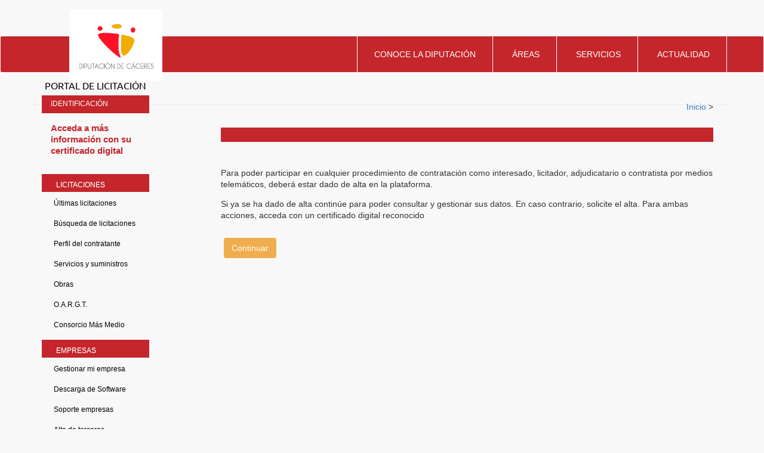

--- FILE ---
content_type: text/html;charset=UTF-8
request_url: https://licitaciones.dip-caceres.es/licitacion/tramites.do;jsessionid=OoueGdGYWhwyJvSxz6KAeBAFv-SAi_tIvaKqZmgW
body_size: 37306
content:














<!DOCTYPE html PUBLIC "-//W3C//DTD XHTML 1.0 Transitional//EN" "http://www.w3.org/TR/xhtml1/DTD/xhtml1-transitional.dtd">
<html xmlns="http://www.w3.org/1999/xhtml" lang="es" xml:lang="es">
<head>
<title>Búsqueda de Licitaciones  -  Licitación Electrónica (11.2.3.14)</title>
<meta http-equiv="Content-Type" content="text/html; charset=UTF-8" />
<meta http-equiv="X-UA-Compatible" content="IE=edge" />
<meta name="viewport" content="width=device-width, initial-scale=1.0" />
 
 <base
  href="https://licitaciones.dip-caceres.es:443/licitacion/" />
<meta name="keywords" lang="es"
	content="Contratación, Administración Pública, Expedientes" />
<meta http-equiv="Content-Script-type" content="text/javascript" />
<meta http-equiv="Content-Style-type" content="text/css" />
<meta http-equiv="Cache-Control" content="no-cache" />
<meta http-equiv="Pragma" content="no-cache" />
<meta http-equiv="Expires" content="-1" />
<meta name="robots" content="index,follow,all" />
<meta name="description"
	content="Portal de Licitación Pública" />
<meta name="language" content="es" />
<meta name="author" content="Nexus IT" />
<meta name="copyright" content="" />
<meta http-equiv="imagetoolbar" content="false" />
<script type="text/javascript" src="js/jquery-3.6.0.min.js"></script>
<link rel="shortcut icon" href="img/favicon.ico" />
<link rel="icon" href="img/favicon.ico" type="image/x-icon" />
<link rel="icon" type="image/ico" href="img/favicon.ico" />
<link rel="stylesheet" type="text/css" href="css/styles.css" media="all"
	title="Hoja de estilo genérica" />

</head>

<body class="tramites">



	


		<script src="js/moment.min.js" type="text/javascript"></script>
		<script src="js/moment-timezone.js" type="text/javascript"></script>
		<noscript></noscript>
		<script language="JavaScript" type="text/javascript">
		//<![CDATA[
  document.body.innerHTML="<span id='liveclockelement'> <span>Fecha y hora oficial:</span> <span id='liveclock'></span></span>";

  var millis=0;
    function show5(){
        if (!document.layers&&!document.all&&!document.getElementById)
        return

      // Recogemos la fecha del servidor.
       

      // calculo, contador millis en cliente
      var startMillis = 1769443742564;
      millis=millis+1000;

      // Se muestra formateada
       myclock="<span class='fechaoficial'>"+ moment(startMillis+millis).tz("Europe/Madrid").format("DD/MM/YYYY")+"</span>";
     
        myclockHour="<span class='horaoficial'>"+ moment(startMillis+millis).tz("Europe/Madrid").format("HH:mm")+"h</span>";
         myclockTZ="<span class='zonaoficial'>"+ moment(startMillis+millis).tz("Europe/Madrid").format("Z z")+"</span>";


        if (document.layers){
          document.layers.liveclock.document.write(myclock)
          document.layers.liveclock.document.close()
          }
        else if (document.all)
          liveclock.innerHTML=myclock
        else if (document.getElementById)
          document.getElementById("liveclock").innerHTML=myclock+myclockHour+myclockTZ
          setTimeout("show5()",1000)
        }

        window.onload=show5(0)
         //]]>
     </script>
		
	
	<header id="wrapper-navbar" itemscope="" itemtype="http://schema.org/WebSite">
  <div class="top-navbar">
    <div class="container">
      <div class=" row m-0 justify-content-end">
        <div id="toplinks" class="col-auto">
          <div class="wp-block-toolset-views-view-editor">
            <div id="wpv-view-layout-296" class="js-wpv-view-layout js-wpv-layout-responsive js-wpv-view-layout-296"
              data-viewnumber="296"
              data-pagination="{&quot;id&quot;:&quot;296&quot;,&quot;query&quot;:&quot;normal&quot;,&quot;type&quot;:&quot;paged&quot;,&quot;effect&quot;:&quot;fade&quot;,&quot;duration&quot;:500,&quot;speed&quot;:5,&quot;pause_on_hover&quot;:&quot;disabled&quot;,&quot;stop_rollover&quot;:&quot;false&quot;,&quot;cache_pages&quot;:&quot;enabled&quot;,&quot;preload_images&quot;:&quot;enabled&quot;,&quot;preload_pages&quot;:&quot;enabled&quot;,&quot;preload_reach&quot;:1,&quot;spinner&quot;:&quot;builtin&quot;,&quot;spinner_image&quot;:&quot;https://www.dip-caceres.es/wp-content/plugins/toolset-blocks/embedded/res/img/ajax-loader.svg&quot;,&quot;callback_next&quot;:&quot;&quot;,&quot;manage_history&quot;:&quot;enabled&quot;,&quot;has_controls_in_form&quot;:&quot;disabled&quot;,&quot;infinite_tolerance&quot;:&quot;0&quot;,&quot;max_pages&quot;:1,&quot;page&quot;:1,&quot;base_permalink&quot;:&quot;/?wpv_view_count=296&amp;wpv_paged=WPV_PAGE_NUM&quot;,&quot;loop&quot;:{&quot;type&quot;:&quot;&quot;,&quot;name&quot;:&quot;&quot;,&quot;data&quot;:[],&quot;id&quot;:0}}"
              data-permalink="/?wpv_view_count=296">
              <!-- wpv-loop-start -->
              <!-- wpv-loop-end -->
            </div>
          </div>
          <form autocomplete="off" name="wpv-filter-296" action="/?wpv_view_count=296" method="get"
            class="wpv-filter-form js-wpv-filter-form js-wpv-filter-form-296 js-wpv-form-full" data-viewnumber="296"
            data-viewid="296" data-viewhash="W10=" data-viewwidgetid="296" data-orderby="" data-order=""
            data-orderbyas="" data-orderbysecond="" data-ordersecond=""
            data-parametric="{&quot;query&quot;:&quot;normal&quot;,&quot;id&quot;:&quot;296&quot;,&quot;view_id&quot;:&quot;296&quot;,&quot;widget_id&quot;:&quot;296&quot;,&quot;view_hash&quot;:&quot;296&quot;,&quot;action&quot;:&quot;\/?wpv_view_count=296&quot;,&quot;sort&quot;:{&quot;orderby&quot;:&quot;&quot;,&quot;order&quot;:&quot;&quot;,&quot;orderby_as&quot;:&quot;&quot;,&quot;orderby_second&quot;:&quot;&quot;,&quot;order_second&quot;:&quot;&quot;},&quot;orderby&quot;:&quot;&quot;,&quot;order&quot;:&quot;&quot;,&quot;orderby_as&quot;:&quot;&quot;,&quot;orderby_second&quot;:&quot;&quot;,&quot;order_second&quot;:&quot;&quot;,&quot;ajax_form&quot;:&quot;&quot;,&quot;ajax_results&quot;:&quot;&quot;,&quot;effect&quot;:&quot;fade&quot;,&quot;prebefore&quot;:&quot;&quot;,&quot;before&quot;:&quot;&quot;,&quot;after&quot;:&quot;&quot;,&quot;attributes&quot;:[],&quot;environment&quot;:{&quot;current_post_id&quot;:2,&quot;parent_post_id&quot;:2,&quot;parent_term_id&quot;:0,&quot;parent_user_id&quot;:0,&quot;archive&quot;:{&quot;type&quot;:&quot;&quot;,&quot;name&quot;:&quot;&quot;,&quot;data&quot;:[]}},&quot;loop&quot;:{&quot;type&quot;:&quot;&quot;,&quot;name&quot;:&quot;&quot;,&quot;data&quot;:[],&quot;id&quot;:0}}"
            data-attributes="[]"
            data-environment="{&quot;current_post_id&quot;:2,&quot;parent_post_id&quot;:2,&quot;parent_term_id&quot;:0,&quot;parent_user_id&quot;:0,&quot;archive&quot;:{&quot;type&quot;:&quot;&quot;,&quot;name&quot;:&quot;&quot;,&quot;data&quot;:[]}}">
            <input type="hidden" class="js-wpv-dps-filter-data js-wpv-filter-data-for-this-form"
              data-action="/?wpv_view_count=296" data-page="1" data-ajax="disable" data-effect="fade" data-maxpages="1"
              data-ajaxprebefore="" data-ajaxbefore="" data-ajaxafter=""><input
              class="wpv_view_count wpv_view_count-296" type="hidden" name="wpv_view_count" value="296">
          </form>
        </div>
        <div id="rrss-top" class="col-6 col-md-auto text-right">
          <div class="wp-block-toolset-views-view-editor">
            <div id="wpv-view-layout-551" class="js-wpv-view-layout js-wpv-layout-responsive js-wpv-view-layout-551"
              data-viewnumber="551"
              data-pagination="{&quot;id&quot;:&quot;551&quot;,&quot;query&quot;:&quot;normal&quot;,&quot;type&quot;:&quot;disabled&quot;,&quot;effect&quot;:&quot;fade&quot;,&quot;duration&quot;:500,&quot;speed&quot;:5,&quot;pause_on_hover&quot;:&quot;disabled&quot;,&quot;stop_rollover&quot;:&quot;false&quot;,&quot;cache_pages&quot;:&quot;enabled&quot;,&quot;preload_images&quot;:&quot;enabled&quot;,&quot;preload_pages&quot;:&quot;enabled&quot;,&quot;preload_reach&quot;:1,&quot;spinner&quot;:&quot;builtin&quot;,&quot;spinner_image&quot;:&quot;https://www.dip-caceres.es/wp-content/plugins/toolset-blocks/embedded/res/img/ajax-loader.gif&quot;,&quot;callback_next&quot;:&quot;&quot;,&quot;manage_history&quot;:&quot;enabled&quot;,&quot;has_controls_in_form&quot;:&quot;disabled&quot;,&quot;infinite_tolerance&quot;:&quot;0&quot;,&quot;max_pages&quot;:0,&quot;page&quot;:1,&quot;base_permalink&quot;:&quot;/?wpv_view_count=551&amp;wpv_paged=WPV_PAGE_NUM&quot;,&quot;loop&quot;:{&quot;type&quot;:&quot;&quot;,&quot;name&quot;:&quot;&quot;,&quot;data&quot;:[],&quot;id&quot;:0}}"
              data-permalink="/?wpv_view_count=551">
              <!-- wpv-loop-start -->
              <!-- wpv-loop-end -->
            </div>
          </div>
        </div>
      </div>
    </div>
  </div>
  <div class="">
    <nav id="navbar" class="navbar navbar-expand-md">
      <div class="navbar-content">
        <div class="div-logo">
          <a href="https://www.dip-caceres.es/" class="navbar-brand custom-logo-link" rel="home"
            aria-current="page"><img width="445" height="342"
              src="https://www.dip-caceres.es/wp-content/uploads/2020/09/logo-dipcaceres-fondo.png" class="img-fluid"
              alt="Diputaci&oacute;n de C&aacute;ceres" loading="lazy"
              srcset="https://www.dip-caceres.es/wp-content/uploads/2020/09/logo-dipcaceres-fondo.png 445w, https://www.dip-caceres.es/wp-content/uploads/2020/09/logo-dipcaceres-fondo-300x231.png 300w, https://www.dip-caceres.es/wp-content/uploads/2020/09/logo-dipcaceres-fondo-24x18.png 24w, https://www.dip-caceres.es/wp-content/uploads/2020/09/logo-dipcaceres-fondo-36x28.png 36w, https://www.dip-caceres.es/wp-content/uploads/2020/09/logo-dipcaceres-fondo-48x37.png 48w"
              sizes="(max-width: 445px) 100vw, 445px"></a>
        </div>
        <div id="mega-menu-wrap-primary" class="mega-menu-wrap">
          <ul id="mega-menu-primary" class="mega-menu max-mega-menu mega-menu-horizontal" data-event="hover_intent"
            data-effect="fade_up" data-effect-speed="200" data-effect-mobile="slide_left" data-effect-speed-mobile="200"
            data-mobile-force-width="false" data-second-click="go" data-document-click="collapse"
            data-vertical-behaviour="standard" data-breakpoint="768" data-unbind="true" data-hover-intent-timeout="300"
            data-hover-intent-interval="100">
            <li
              class="mega-menu-item mega-menu-item-type-post_type mega-menu-item-object-page mega-menu-item-has-children mega-menu-megamenu mega-align-bottom-left mega-menu-grid mega-menu-item-217"
              id="mega-menu-item-217"><a class="mega-menu-link" href="https://www.dip-caceres.es/diputacion/"
                aria-haspopup="true" aria-expanded="false" tabindex="0">Conoce la diputaci&oacute;n<span
                  class="mega-indicator" data-has-click-event="true"></span></a>
            </li>
            <li
              class="mega-menu-item mega-menu-item-type-post_type mega-menu-item-object-page mega-menu-item-has-children mega-menu-megamenu mega-align-bottom-left mega-menu-grid mega-menu-item-170"
              id="mega-menu-item-170"><a class="mega-menu-link" href="https://www.dip-caceres.es/areas/"
                aria-haspopup="true" aria-expanded="false" tabindex="0">&Aacute;reas<span class="mega-indicator"
                  data-has-click-event="true"></span></a>
            </li>
            <li
              class="mega-menu-item mega-menu-item-type-post_type mega-menu-item-object-page mega-menu-item-has-children mega-menu-megamenu mega-align-bottom-left mega-menu-grid mega-menu-item-216"
              id="mega-menu-item-216"><a class="mega-menu-link" href="https://www.dip-caceres.es/servicios/"
                aria-haspopup="true" aria-expanded="false" tabindex="0">Servicios<span class="mega-indicator"
                  data-has-click-event="true"></span></a>
            </li>
            <li
              class="mega-menu-item mega-menu-item-type-post_type mega-menu-item-object-page mega-menu-item-has-children mega-menu-megamenu mega-align-bottom-left mega-menu-grid mega-menu-item-167"
              id="mega-menu-item-167"><a class="mega-menu-link" href="https://www.dip-caceres.es/actualidad/"
                aria-haspopup="true" aria-expanded="false" tabindex="0">Actualidad<span class="mega-indicator"
                  data-has-click-event="true"></span></a>
            </li>
            <li
              class="mega-buscador_li mega-menu-item mega-menu-item-type-custom mega-menu-item-object-custom mega-menu-megamenu mega-menu-item-has-children mega-align-bottom-left mega-menu-megamenu mega-menu-item-447 buscador_li"
              id="mega-menu-item-447">
            </li>
          </ul>
        </div>
      </div>
    </nav><!-- .site-navigation -->
  </div><!-- .container -->


</header>

<div class="aviso-identidad">
<h1 class="aviso-identidad">AVISO: Suplantaci&oacute;n de identidad</h1>
<span class="aviso-identidad">
Estamos detectando casos de estafa por parte de organizaciones delictivas enviando correos a empresas en supuesto nombre de Diputaci&oacute;n de C&aacute;ceres, incluyendo informaci&oacute;n de contratos reales recuperados de fuentes p&uacute;blicas, solicitando informaci&oacute;n adicional relativa a facturas, validaci&oacute;n de cuentas corrientes y otros detalles bancarios.
<ul class="aviso-identidad">
<li class="aviso-identidad">1.- Diputaci&oacute;n de C&aacute;ceres, nunca va a solicitar este tipo de informaci&oacute;n</li>
<li class="aviso-identidad">2.- Verificar que la direcci&oacute;n del remitente procede del dominio @dip-caceres.es</li>
</ul>
Estas recomendaciones son de car&aacute;cter general ante cualquier petici&oacute;n de informaci&oacute;n no solicitada previamente.
Puedes encontrar m&aacute;s informaci&oacute;n sobre c&oacute;mo proteger a tu empresa en INCIBE (<a href="https://www.incibe.es/protege-tu-empresa/blog/tu-empresa-ha-sido-victima-incidente-seguridad-reportalo">https://www.incibe.es/protege-tu-empresa/blog/tu-empresa-ha-sido-victima-incidente-seguridad-reportalo</a>).
</span>
</div>

	<div id="pagewidth">
		
			<div id="header">
				<h1 id="logo" title="Inicio/Home">
					<a href="/licitacion/idioma.do;jsessionid=mBnB_8EN5ua6el0TEG6naYqIuFp-Dp6ixJ1_7N2K" title="Portal de licitación">Portal de licitación
						<span></span></a>
				</h1>
			</div>
		
		<div id="wrapper" class="clearfix">



<!-- menu y login --> 
<div id="leftcol">
<div class="skipnavContainer"><p class="skipnav"><a href="/licitacion/tramites.do;jsessionid=OoueGdGYWhwyJvSxz6KAeBAFv-SAi_tIvaKqZmgW#maincol">Ir a contenido</a></p></div>
<b class="menu-trigger">Menu</b>

 	








<div id="cuadroLoginUsuario_container">

	<!-- LOGIN CON CERTIFICADO USUARIO NO CONECTADO -->
		<div id="cuadroLoginUsuario" class="cuadroLoginUsuario nologin">
		
			<p><a href="https://licitaciones.dip-caceres.es/licitacion/goInside" title='Acceda a más información con su certificado digital'>
				Acceda a más información con su certificado digital</a></p>				
		</div>

</div>	
<br />
   				    					 
		<!-- menu -->		  
		<div id="menu_izqda_container">
		<div id="menu_izqda" class = "menu">
			
			
				
					
					
							
					
					
					
					<div class="level1_container">
						<div class="buttonsHeader"><p>Licitaciones</p></div>
					<div class="level1_group_container">
						<ul class="buttons">
							
								 
										<li><span class="level2_container"><a href="/licitacion/UltimosExpte.do;jsessionid=mBnB_8EN5ua6el0TEG6naYqIuFp-Dp6ixJ1_7N2K" title="Últimas licitaciones">Últimas licitaciones</a></span></li>
									
								
							
								 
										<li><span class="level2_container"><a href="/licitacion/busquedaAvanzConc.do;jsessionid=mBnB_8EN5ua6el0TEG6naYqIuFp-Dp6ixJ1_7N2K" title="Búsqueda de licitaciones">Búsqueda de licitaciones</a></span></li>
									
								
							
								
							
								
							
								
							
								
							
								
										<li><span class="level2_container"><a href="https://contrataciondelestado.es/wps/poc?uri=deeplink%3AperfilContratante&ubicacionOrganica=W5TFyfzBCjA%3D" title='Perfil del contratante' target="_blank">Perfil del contratante</a></span></li>
									
								
							
								 
										<li><span class="level2_container"><a href="/licitacion/Consulta.do;jsessionid=mBnB_8EN5ua6el0TEG6naYqIuFp-Dp6ixJ1_7N2K?view=EXPNOOB.1" title="Servicios y suministros">Servicios y suministros</a></span></li>
									
								
							
								 
										<li><span class="level2_container"><a href="/licitacion/Consulta.do;jsessionid=mBnB_8EN5ua6el0TEG6naYqIuFp-Dp6ixJ1_7N2K?view=EXPOB.1" title="Obras">Obras</a></span></li>
									
								
							
								 
										<li><span class="level2_container"><a href="/licitacion/Consulta.do;jsessionid=mBnB_8EN5ua6el0TEG6naYqIuFp-Dp6ixJ1_7N2K?view=OAR.1" title="O.A.R.G.T.">O.A.R.G.T.</a></span></li>
									
								
							
								 
										<li><span class="level2_container"><a href="/licitacion/Consulta.do;jsessionid=mBnB_8EN5ua6el0TEG6naYqIuFp-Dp6ixJ1_7N2K?view=MASMEDIO.1" title="Consorcio Más Medio">Consorcio Más Medio</a></span></li>
									
								
							
						</ul></div></div>
					
				
					
					
							
					
					
					
					<div class="level1_container">
						<div class="buttonsHeader"><p>Empresas</p></div>
					<div class="level1_group_container">
						<ul class="buttons">
							
								
							
								 
										<li><span class="level2_container"><a href="/licitacion/tramites.do;jsessionid=mBnB_8EN5ua6el0TEG6naYqIuFp-Dp6ixJ1_7N2K" title="Mi empresa">Gestionar mi empresa</a></span></li>
									
								
							
								
							
								
							
								 
										<li><span class="level2_container"><a href="/licitacion/descargas.do;jsessionid=mBnB_8EN5ua6el0TEG6naYqIuFp-Dp6ixJ1_7N2K" title="Descarga de Software">Descarga de Software</a></span></li>
									
								
							
								
										<li><span class="level2_container"><a href="http://empresas.plyca.es/index.php" title='Soporte empresas' target="_blank">Soporte empresas</a></span></li>
									
								
							
								
										<li><span class="level2_container"><a href="https://www.dip-caceres.es/modelos/alta-terceros/" title='Alta de terceros' target="_blank">Alta de terceros</a></span></li>
									
								
							
								
										<li><span class="level2_container"><a href="https://sede.dip-caceres.es/carpetaCiudadano/Enlaces.do?id=face" title='FACE' target="_blank">FACE</a></span></li>
									
								
							
						</ul></div></div>
					
				
					
					
							
					
					
					
				
					
					
							
					
					
					
					<div class="level1_container">
						<div class="buttonsHeader"><p>Órganos</p></div>
					<div class="level1_group_container">
						<ul class="buttons">
							
								
										<li><span class="level2_container"><a href="https://www2.dip-caceres.es/servicios/transparencia/contrataciones-de-servicios.html" title='Mesas de contratación' target="_blank">Mesas de contratación</a></span></li>
									
								
							
								
										<li><span class="level2_container"><a href="https://www.dip-caceres.es/modelos/" title='Pliegos tipo' target="_blank">Pliegos tipo</a></span></li>
									
								
							
						</ul></div></div>
					
				
					
					
							
					
					
					
					<div class="level1_container">
						<div class="buttonsHeader"><p>Transparencia</p></div>
					<div class="level1_group_container">
						<ul class="buttons">
							
								
										<li><span class="level2_container"><a href="https://transparencia.dip-caceres.es/informacion-economico-financiera/contratos/planes-de-contratacion/" title='Plan Anual de Contratación' target="_blank">Plan Anual de Contratación</a></span></li>
									
								
							
						</ul></div></div>
					
				
			
		</div>
		</div>
		<script type="text/javascript" src="js/mobile_menu.js"></script>
</div>
<div id="maincol">























<div id="rutaPagina_container">
<div id="rutaPagina">

	
	<div class="left2">
		<a href="UltimosExpte.do" title="Inicio">
						Inicio
					</a>
					><a href="tramites.do" title="">
						
					</a>
					
	</div>
	<div class="right">
		
	</div>
</div>
</div>
<p class="altoFijo">&nbsp;</p>








<div id="h1_rutapag_container">
	<h1>
		
	</h1>
</div>

<div id="content_wrapper"><div id="content_container">
<noscript><div class="mensajeAviso">Para una correcta visualización el navegador debe soportar y tener habilitado javascript. La aplicación proporciona métodos alternativos no script a todas las acciones con scripting.</div></noscript>

<div id="informacionTramites">
	<div id="navContenido" class="clearfix bordeArriba">
		<div class="fondoTexto">

			
				<!-- aviso que es necesario acceder con certificado -->
				
				<p><span class="texto">Para poder participar en cualquier procedimiento de contratación como interesado, licitador, adjudicatario o contratista por medios telemáticos, deberá estar dado de alta en la plataforma.</span> </p><p><span class="texto">Si ya se ha dado de alta continúe para poder consultar y gestionar sus datos. En caso contrario, solicite el alta. Para ambas acciones, acceda con un certificado digital reconocido</span></p>
				<!-- boton continuar -->
				<div class="fondoFormulario">
					<input type="hidden" name="accion" value="continuar" />
					<div class="botoneraCentro">
						<a href="/licitacion/private/tramites.do;jsessionid=mBnB_8EN5ua6el0TEG6naYqIuFp-Dp6ixJ1_7N2K" class="botonEnviarCorreo">Continuar</a>
					</div>
				</div>
			





			<!-- acceso privado -->
			

		</div>
	</div>
</div>











<!-- pie -->
</div> <!--  content_container -->
</div> <!--  content_wrapper -->
</div> <!-- principal maincol -->
</div> <!-- CapaContenidos -->
<p class="pie"> &nbsp; </p>
<div class="wrapper-footer" id="wrapper-footer">
  <section id="top_footer">
    <div class="container">
      <h3 class="topfooter-title">siempre al d&iacute;a...</h3>
      <div class="wp-block-toolset-views-view-editor">
        <div id="wpv-view-layout-557" class="js-wpv-view-layout js-wpv-layout-responsive js-wpv-view-layout-557"
          data-viewnumber="557"
          data-pagination="{&quot;id&quot;:&quot;557&quot;,&quot;query&quot;:&quot;normal&quot;,&quot;type&quot;:&quot;disabled&quot;,&quot;effect&quot;:&quot;fade&quot;,&quot;duration&quot;:500,&quot;speed&quot;:5,&quot;pause_on_hover&quot;:&quot;disabled&quot;,&quot;stop_rollover&quot;:&quot;false&quot;,&quot;cache_pages&quot;:&quot;enabled&quot;,&quot;preload_images&quot;:&quot;enabled&quot;,&quot;preload_pages&quot;:&quot;enabled&quot;,&quot;preload_reach&quot;:1,&quot;spinner&quot;:&quot;builtin&quot;,&quot;spinner_image&quot;:&quot;https://www.dip-caceres.es/wp-content/plugins/toolset-blocks/embedded/res/img/ajax-loader.gif&quot;,&quot;callback_next&quot;:&quot;&quot;,&quot;manage_history&quot;:&quot;enabled&quot;,&quot;has_controls_in_form&quot;:&quot;disabled&quot;,&quot;infinite_tolerance&quot;:&quot;0&quot;,&quot;max_pages&quot;:0,&quot;page&quot;:1,&quot;base_permalink&quot;:&quot;/diputacion/la-diputacion/?wpv_view_count=557&amp;wpv_paged=WPV_PAGE_NUM&quot;,&quot;loop&quot;:{&quot;type&quot;:&quot;&quot;,&quot;name&quot;:&quot;&quot;,&quot;data&quot;:[],&quot;id&quot;:0}}"
          data-permalink="/diputacion/la-diputacion/?wpv_view_count=557">
          <!-- wpv-loop-start -->
          <div class="js-wpv-loop-wrapper">
            <div
              class="wp-block-toolset-views-view-template-block wpv-block-loop-item php-to-be-replaced-with-shortcode"
              data-toolset-views-view-template-block="aa7e23bc5a1eb945639ad812eabd137a">
              <figure class="wp-block-image tb-image tb-image-dynamic"
                data-toolset-blocks-image="aea01650750b493777889c00b1db5454"><a
                  href="https://es-es.facebook.com/DiputacionDeCaceres/"><img
                    src="https://www.dip-caceres.es/wp-content/uploads/2020/09/facebook.png" alt="%%tb-image-alt-text%%"
                    class="%%tb-image-wp-image-class%%"></a></figure>
            </div>
            <div
              class="wp-block-toolset-views-view-template-block wpv-block-loop-item php-to-be-replaced-with-shortcode"
              data-toolset-views-view-template-block="aa7e23bc5a1eb945639ad812eabd137a">
              <figure class="wp-block-image tb-image tb-image-dynamic"
                data-toolset-blocks-image="aea01650750b493777889c00b1db5454"><a
                  href="https://twitter.com/DiputacionCC"><img
                    src="https://www.dip-caceres.es/wp-content/uploads/2020/09/twitter.png" alt="%%tb-image-alt-text%%"
                    class="%%tb-image-wp-image-class%%"></a></figure>
            </div>
            <div
              class="wp-block-toolset-views-view-template-block wpv-block-loop-item php-to-be-replaced-with-shortcode"
              data-toolset-views-view-template-block="aa7e23bc5a1eb945639ad812eabd137a">
              <figure class="wp-block-image tb-image tb-image-dynamic"
                data-toolset-blocks-image="aea01650750b493777889c00b1db5454"><a
                  href="https://www.instagram.com/diputacion_caceres/"><img
                    src="https://www.dip-caceres.es/wp-content/uploads/2020/09/instagram.png"
                    alt="%%tb-image-alt-text%%" class="%%tb-image-wp-image-class%%"></a></figure>
            </div>
            <div
              class="wp-block-toolset-views-view-template-block wpv-block-loop-item php-to-be-replaced-with-shortcode"
              data-toolset-views-view-template-block="aa7e23bc5a1eb945639ad812eabd137a">
              <figure class="wp-block-image tb-image tb-image-dynamic"
                data-toolset-blocks-image="aea01650750b493777889c00b1db5454"><a
                  href="https://www.youtube.com/channel/UCG727crSpuWkYKkoEJ2qAjg"><img
                    src="https://www.dip-caceres.es/wp-content/uploads/2020/09/youtube.png" alt="%%tb-image-alt-text%%"
                    class="%%tb-image-wp-image-class%%"></a></figure>
            </div>
          </div><!-- wpv-loop-end -->
        </div>
      </div>
    </div>
  </section>
  <section id="footer_list" class="container">
    <div class="row m-0">
      <!-- Bloque Lista de Enlaces en Filas -->
      <div id="nav_menu-8" class="widget-odd widget-first widget-1 widget widget_nav_menu">
        <h3 class="widget-title">Diputaci&oacute;n de C&aacute;ceres</h3>
        <div class="menu-diputacion-de-caceres-footer-container">
          <ul id="menu-diputacion-de-caceres-footer" class="menu-footer">
            <li id="menu-item-281"
              class="menu-item menu-item-type-post_type menu-item-object-page current-menu-item page_item page-item-16 current_page_item menu-item-281">
              <a href="https://www.dip-caceres.es/diputacion/la-diputacion/" aria-current="page">La
                Diputaci&oacute;n</a>
            </li>
            <li id="menu-item-282" class="menu-item menu-item-type-post_type menu-item-object-page menu-item-282"><a
                href="https://www.dip-caceres.es/diputacion/la-diputacion/organigrama/">Organigrama</a></li>
            <li id="menu-item-283" class="menu-item menu-item-type-post_type menu-item-object-page menu-item-283"><a
                href="https://www.dip-caceres.es/areas/">&Aacute;reas</a></li>
            <li id="menu-item-10192" class="menu-item menu-item-type-custom menu-item-object-custom menu-item-10192"><a
                href="https://www2.dip-caceres.es/servicios/introduccion-directorio/index.html">Directorio</a></li>
          </ul>
        </div>
      </div>
      <div id="nav_menu-7" class="widget-even widget-2 widget widget_nav_menu">
        <h3 class="widget-title">Tr&aacute;mites</h3>
        <div class="menu-tramites-footer-container">
          <ul id="menu-tramites-footer" class="menu-footer">
            <li id="menu-item-10194" class="menu-item menu-item-type-custom menu-item-object-custom menu-item-10194"><a
                href="https://www2.dip-caceres.es/servicios/transparencia/index.html">Portal de transparencia</a></li>
            <li id="menu-item-10196" class="menu-item menu-item-type-custom menu-item-object-custom menu-item-10196"><a
                href="https://www.oargt.dip-caceres.org/">Recaudaci&oacute;n y Gesti&oacute;n tributaria</a></li>
            <li id="menu-item-10198" class="menu-item menu-item-type-custom menu-item-object-custom menu-item-10198"><a
                href="https://sede.dip-caceres.es">Sede Electr&oacute;nica Diputaci&oacute;n de C&aacute;ceres</a></li>
          </ul>
        </div>
      </div>
      <div id="nav_menu-6" class="widget-odd widget-3 widget widget_nav_menu">
        <h3 class="widget-title">Servicios</h3>
        <div class="menu-servicios-footer-container">
          <ul id="menu-servicios-footer" class="menu-footer">
            <li id="menu-item-261" class="menu-item menu-item-type-post_type menu-item-object-page menu-item-261"><a
                href="https://www.dip-caceres.es/servicios/asistencia-a-entidades-locales/">Asistencia a entidades
                locales</a></li>
            <li id="menu-item-265" class="menu-item menu-item-type-post_type menu-item-object-page menu-item-265"><a
                href="https://www.dip-caceres.es/servicios/asuntos-sociales-y-teleasistencia/">Asuntos Sociales y
                Teleasistencia</a></li>
            <li id="menu-item-1544" class="menu-item menu-item-type-post_type menu-item-object-servicio menu-item-1544">
              <a href="https://www.dip-caceres.es/servicios/boletin-oficial-de-la-provincia-de-caceres/">Bolet&iacute;n
                oficial de la provincia</a>
            </li>
            <li id="menu-item-263" class="menu-item menu-item-type-post_type menu-item-object-page menu-item-263"><a
                href="https://www.dip-caceres.es/servicios/centro-atencion-al-usuario/">Centro Atenci&oacute;n al
                Usuario</a>
            </li>
            <li id="menu-item-10466" class="menu-item menu-item-type-custom menu-item-object-custom menu-item-10466"><a
                href="https://www.dip-caceres.es/servicios/educacion/">Educaci&oacute;n</a></li>
            <li id="menu-item-264" class="menu-item menu-item-type-post_type menu-item-object-page menu-item-264"><a
                href="https://www.dip-caceres.es/servicios/mapas-ide-gis/">IDE-GIS</a></li>
            <li id="menu-item-266" class="menu-item menu-item-type-post_type menu-item-object-page menu-item-266"><a
                href="https://www.dip-caceres.es/atencion-ciudadana/">Atenci&oacute;n Ciudadana</a></li>
            <li id="menu-item-270" class="menu-item menu-item-type-custom menu-item-object-custom menu-item-270"><a
                href="https://www.dip-caceres.es/servicios/museos-y-exposiciones/">Salas y Museos</a></li>
            <li id="menu-item-271" class="menu-item menu-item-type-post_type menu-item-object-page menu-item-271"><a
                href="https://www.dip-caceres.es/servicios/congresos/">Congresos</a></li>
            <li id="menu-item-272" class="menu-item menu-item-type-post_type menu-item-object-page menu-item-272"><a
                href="https://www.dip-caceres.es/servicios/archivos-y-bibliotecas/">Archivos</a></li>
            <li id="menu-item-1545" class="menu-item menu-item-type-post_type menu-item-object-servicio menu-item-1545">
              <a href="https://www.dip-caceres.es/servicios/formacion/">Formaci&oacute;n</a>
            </li>
            <li id="menu-item-274" class="menu-item menu-item-type-post_type menu-item-object-page menu-item-274"><a
                href="https://www.dip-caceres.es/servicios/registro/">Registro</a></li>
          </ul>
        </div>
      </div>
      <div id="nav_menu-5" class="widget-even widget-4 widget widget_nav_menu">
        <h3 class="widget-title">Actualidad</h3>
        <div class="menu-actualidad-footer-container">
          <ul id="menu-actualidad-footer" class="menu-footer">
            <li id="menu-item-257" class="menu-item menu-item-type-post_type menu-item-object-page menu-item-257"><a
                href="https://www.dip-caceres.es/actualidad/noticias/">Noticias</a></li>
            <li id="menu-item-10206" class="menu-item menu-item-type-custom menu-item-object-custom menu-item-10206"><a
                href="https://www.dip-caceres.es/actualidad/Especiales">Especiales</a></li>
          </ul>
        </div>
      </div>
      <div id="nav_menu-9" class="widget-odd widget-last widget-5 widget widget_nav_menu">
        <h3 class="widget-title">Plataformas</h3>
        <div class="menu-plataformas-footer-container">
          <ul id="menu-plataformas-footer" class="menu-footer">
            <li id="menu-item-368" class="menu-item menu-item-type-custom menu-item-object-custom menu-item-368"><a
                href="https://empleados.dip-caceres.es/portalempleado/login"
                class="menu-image-title-after menu-image-not-hovered"><img width="300" height="249"
                  src="https://www.dip-caceres.es/wp-content/uploads/2021/02/f-Portal-empleado-diputacion-caceres.png"
                  class="menu-image menu-image-title-after" alt="" loading="lazy"><span
                  class="menu-image-title-after menu-image-title">Portal del empleado</span></a></li>
            <li id="menu-item-369" class="menu-item menu-item-type-custom menu-item-object-custom menu-item-369"><a
                target="_blank" rel="noopener noreferrer" href="https://eell.dip-caceres.es"
                class="menu-image-title-after menu-image-not-hovered"><img width="300" height="249"
                  src="https://www.dip-caceres.es/wp-content/uploads/2021/02/f-entidades-diputacion-caceres.png"
                  class="menu-image menu-image-title-after" alt="" loading="lazy"><span
                  class="menu-image-title-after menu-image-title">Intranet de Entidades Locales</span></a></li>
            <li id="menu-item-10208" class="menu-item menu-item-type-custom menu-item-object-custom menu-item-10208"><a
                href="http://www.provinciadecaceres.es/" class="menu-image-title-after menu-image-not-hovered"><img
                  width="300" height="249"
                  src="https://www.dip-caceres.es/wp-content/uploads/2021/02/f-provincia-caceres-diputacion-caceres.png"
                  class="menu-image menu-image-title-after" alt="" loading="lazy"><span
                  class="menu-image-title-after menu-image-title">Provincia de C&aacute;ceres</span></a></li>
          </ul>
        </div>
      </div>
    </div>
  </section>
  <footer class="site-footer" id="colophon">
    <div class="container">
      <div class="row">
        <!-- Bloque Enlace Pol&iacute;ticas -->
        <div class="col-12 d-flex flex-wrap justify-content-between align-items-center">
          <div class="menu-menu-footer-container">
            <ul id="menu-menu-footer" class="menu-footer">
              <li id="menu-item-219" class="menu-item menu-item-type-post_type menu-item-object-page menu-item-219"><a
                  href="https://www.dip-caceres.es/accesibilidad/">Accesibilidad</a></li>
              <li id="menu-item-221" class="menu-item menu-item-type-post_type menu-item-object-page menu-item-221"><a
                  href="https://www.dip-caceres.es/mapa-web/">Mapa Web</a></li>
              <li id="menu-item-220" class="menu-item menu-item-type-post_type menu-item-object-page menu-item-220"><a
                  href="https://www.dip-caceres.es/aviso-legal/">Aviso legal</a></li>
              <li id="menu-item-218"
                class="menu-item menu-item-type-post_type menu-item-object-page menu-item-privacy-policy menu-item-218">
                <a href="https://www.dip-caceres.es/politica-privacidad/">Pol&iacute;tica de privacidad</a>
              </li>
              <li id="menu-item-222" class="menu-item menu-item-type-post_type menu-item-object-page menu-item-222"><a
                  href="https://www.dip-caceres.es/politica-de-cookies/">Pol&iacute;tica de cookies</a></li>
              <li id="menu-item-1380" class="menu-item menu-item-type-custom menu-item-object-custom menu-item-1380"><a
                  href="/rss/">RSS-NOTICIAS</a></li>
              <li id="menu-item-10211" class="menu-item menu-item-type-custom menu-item-object-custom menu-item-10211">
                <a href="https://extremadura.svisual.org/">Servicio de v&iacute;deo - interpretaci&oacute;n - FEXAS</a>
              </li>
            </ul>
          </div>
          <div class="textwidget">
            <p>&copy; Diputaci&oacute;n de C&aacute;ceres</p>
          </div>
        </div>
      </div>
    </div><!-- container end -->
  </footer><!-- #colophon -->
</div>
</div> <!-- CapaCentral -->
</body>

</html>
<!-- FIN pie -->